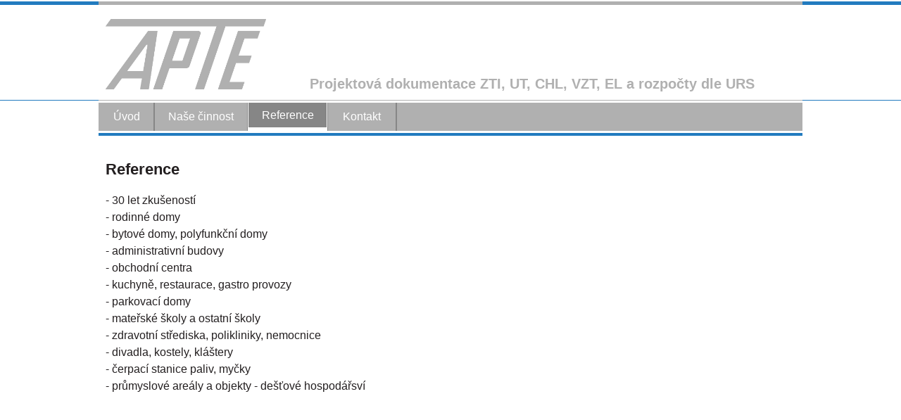

--- FILE ---
content_type: text/html
request_url: http://apte.cz/reference.html
body_size: 1306
content:
<!DOCTYPE html PUBLIC "-//W3C//DTD XHTML 1.0 Strict//EN" "http://www.w3.org/TR/xhtml1/DTD/xhtml1-strict.dtd">
<html xmlns="http://www.w3.org/1999/xhtml" xml:lang="cs">
<head>
<meta http-equiv="Content-Type" content="text/html; charset=Windows-1250" />
<meta name="Keywords" content="Vlastimil Velebil, APTE, projekty TZB, projekty zdravotně technické instalace ZTI, projekty vzduchotechniky VZT, projekty vytápění UT ÚT, projekty elektro EL" />
<meta name="Description" content="Vlastimil Velebil, APTE, projekty TZB, projekty zdravotně technické instalace ZTI, projekty vzduchotechniky VZT, projekty vytápění UT ÚT, projekty elektro EL" />
<meta name="viewport" content="width=divice-width, initial-scale=1"/>
<meta http-equiv="imagetoolbar" content="no" />
<title>APTE</title>
<link rel="shortcut icon" href="webicon.ico" />
<link rel="stylesheet" type="text/css" href="style/style.css" />
</head>
<body>
<div style="margin:0 auto; position:absolute; top:2px; left:0; width:100%; height:135px; background:#ffffff; border-top:5px solid #227BBF; border-bottom:1px solid #227BBF;z-index:-1"></div>		
    <div id="header">
			<div class="content">
				<img style="align: left;" src="images/logo.jpg";>
        <h1 style="text-align:left;margin-left:290px; margin-top:-33px";>Projektová dokumentace ZTI, UT, CHL, VZT, EL a rozpočty dle URS</font></h1>
				<p style="margin-left:300px; margin-top: -10px";></p>
			</div>
		</div> <!-- end header -->
<div id="menu-box">	
<ul id="menu" class="clearfix">
  <li><p class="start1">&nbsp</p></li>
  <li class="first1"><a style="display: inline-block; width: 40px;" href="index.html">Úvod</a></li>
  <li><a style="display: inline-block; width: 95px;" href="nase.html">Naše činnost</a></li>
  <li><a class="active1" style="display: inline-block; width: 75px;" href="#nogo">Reference</a></li>
  <li><a style="display: inline-block; width: 60px;" href="kontakt.html">Kontakt</a></li>
  <li><p class="end">&nbsp</p></li>
</ul>
</div>		
<div id="outer1">
	<h3 style="margin-top: 35px">Reference</h3>
	<p>	- 30 let zkušeností<br>
		- rodinné domy<br>
		- bytové domy, polyfunkční domy<br>
		- administrativní budovy<br>- obchodní centra<br>
		- kuchyně, restaurace, gastro provozy<br>
		- parkovací domy<br>
		- mateřské školy a ostatní školy<br>
		- zdravotní střediska, polikliniky, nemocnice<br>
		- divadla, kostely, kláštery<br>
		- čerpací stanice paliv, myčky<br>
		- průmyslové areály a objekty
		- dešťové hospodářsví</p>
</div>
<div id="footer">
	<div class="content">
    <div style="margin:0 auto; position:absolute; top:800px; left:0; min-width:1000px; width:100%; height:30px; background:#b0b0b0; z-index:-1">
    <p style="text-align:center; color:#ffffff">Copyright &copy; Vlastimil Velebil</p>
   </div>
	</div>
</div><!-- end footer -->

</body>
</html>


--- FILE ---
content_type: text/css
request_url: http://apte.cz/style/style.css
body_size: 879
content:
/* global */
html{height: auto;}
body {margin:0 auto; margin-top:2px; width:1000px; font-size:100%; text-align:center; font-family:"ARIAL", verdana, sans-serif; background:#ffffff; color:#231F20; word-wrap:break-word;}

#header {margin:0 auto; height:135px; text-align:left; background:#ffffff; border-top:5px solid #b0b0b0; border-bottom:1px solid #b0b0b0;}

#outer1 {margin:0 auto; height:604px; text-align:left; padding:0px; background:#ffffff; margin-top:0px; border-top: 4px solid #227BBF; border-bottom: 1px solid #227BBF;}
 
.content {margin:10px 10px 10px 10px; padding:0px;}
h1 {font-size:20px; margin:0; padding:10px 0; color:#b0b0b0;}
h3 {font-size:22px; margin:18px 10px 10px 10px;}
p {font-size:16px; line-height:1.5em; margin:0; padding:5px 0;}
#outer1 p {font-size:16px; line-height:1.5em; margin:14px 10px 10px 10px;}
#header p {color:#231F20;}
#header img {margin-left:0px; margin-top:10px; width: auto; height: 100px;}
#footer p {font-size:12px; color:#ffffff; padding:6px; text-align:center;}
#footer a {color:#ffffff;}
#footer a:hover {text-decoration:none;}

#menu-box {margin:0 auto; margin-top:3px;margin-bottom:3px; height: 40px; background: #b0b0b0;}
#menu {margin:0 auto; height: 40px;}

#menu li {
  float: left;
  text-align: center;
  display: inline-block;
  list-style-type: none;  
}

#menu li a {
  float: left;
  color: #ffffff;
  text-decoration: none;
  display: inline-block;
  line-height: 40px;
  padding: 0px 18px;
  border-left: 1px solid #868686;
  border-right: 1px solid #868686;
}

#menu li p.start {text-decoration: none; color: #ffffff; float: left; display: inline; line-height: 40px; padding: 0px 18px; margin-left:-80px; border-right: 1px solid #868686; border-left: 0px solid #868686;}
#menu li p.start1 {text-decoration: none; color: #ffffff; float: left; display: inline; line-height: 40px; padding: 0px 18px; margin-left:-80px; border-right: 0px solid #868686; border-left: 0px solid #868686;}
#menu li.first a {line-height: 35px;margin-left:-39px; border-left:1px solid #868686; border-bottom: 6px solid #ffffff;}
#menu li.first1 a {margin-left:-39px; border-left: 1px solid #b0b0b0; }
#menu li.first1 a:hover {margin-left:-39px; border-left: 1px solid #868686; }
#menu li a:hover {background-color: #868686;}
#menu li a.active {background-color: #868686; border-left:1px solid #ffffff;border-right:1px solid #ffffff;}
#menu li a.active1 {line-height: 35px; border-bottom: 6px solid #ffffff; background-color: #868686; border-left:1px solid #ffffff; border-right:1px solid #ffffff;}
#menu li p.end {text-decoration: none; color: #ffffff; float: left; display: inline; line-height: 40px; padding: 0px 18px; border-right: 0px solid #868686; border-left: 1px solid #868686;}



/* Clearfix */
.clearfix:after {
  display: block;
  visibility: hidden;
  clear: both;  
  font-size: 0;
  height: 0;
}

.clearfix {display: inline-block;}
.clearfix {min-height: 1px;}


/* Backslash IE/Mac \*/
.clearfix {display: block;}
/* Konec Backslash */
  }

img
{ border: 0px; 
  margin: 0px; 
  padding: 0px;
}
